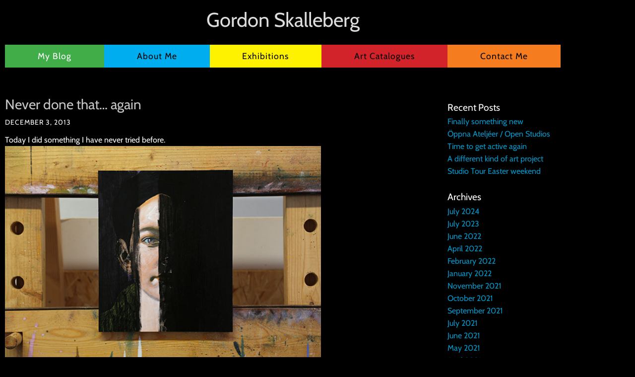

--- FILE ---
content_type: text/html; charset=UTF-8
request_url: https://gordonskalleberg.com/uncategorized/never-done-that-again/
body_size: 12246
content:
<!doctype html>
<html lang="en-US">
<head>
	<meta charset="UTF-8">
	<meta name="viewport" content="width=device-width, initial-scale=1">
	<link rel="profile" href="https://gmpg.org/xfn/11">
	<title>Never done that… again &#8211; Gordon Skalleberg</title>
<meta name='robots' content='max-image-preview:large' />
	<style>img:is([sizes="auto" i], [sizes^="auto," i]) { contain-intrinsic-size: 3000px 1500px }</style>
	<link rel="alternate" type="application/rss+xml" title="Gordon Skalleberg &raquo; Feed" href="https://gordonskalleberg.com/feed/" />
<link rel="alternate" type="application/rss+xml" title="Gordon Skalleberg &raquo; Comments Feed" href="https://gordonskalleberg.com/comments/feed/" />
<link rel="alternate" type="application/rss+xml" title="Gordon Skalleberg &raquo; Never done that… again Comments Feed" href="https://gordonskalleberg.com/uncategorized/never-done-that-again/feed/" />
<script>
window._wpemojiSettings = {"baseUrl":"https:\/\/s.w.org\/images\/core\/emoji\/15.0.3\/72x72\/","ext":".png","svgUrl":"https:\/\/s.w.org\/images\/core\/emoji\/15.0.3\/svg\/","svgExt":".svg","source":{"concatemoji":"https:\/\/gordonskalleberg.com\/wp-includes\/js\/wp-emoji-release.min.js?ver=6.7.4"}};
/*! This file is auto-generated */
!function(i,n){var o,s,e;function c(e){try{var t={supportTests:e,timestamp:(new Date).valueOf()};sessionStorage.setItem(o,JSON.stringify(t))}catch(e){}}function p(e,t,n){e.clearRect(0,0,e.canvas.width,e.canvas.height),e.fillText(t,0,0);var t=new Uint32Array(e.getImageData(0,0,e.canvas.width,e.canvas.height).data),r=(e.clearRect(0,0,e.canvas.width,e.canvas.height),e.fillText(n,0,0),new Uint32Array(e.getImageData(0,0,e.canvas.width,e.canvas.height).data));return t.every(function(e,t){return e===r[t]})}function u(e,t,n){switch(t){case"flag":return n(e,"\ud83c\udff3\ufe0f\u200d\u26a7\ufe0f","\ud83c\udff3\ufe0f\u200b\u26a7\ufe0f")?!1:!n(e,"\ud83c\uddfa\ud83c\uddf3","\ud83c\uddfa\u200b\ud83c\uddf3")&&!n(e,"\ud83c\udff4\udb40\udc67\udb40\udc62\udb40\udc65\udb40\udc6e\udb40\udc67\udb40\udc7f","\ud83c\udff4\u200b\udb40\udc67\u200b\udb40\udc62\u200b\udb40\udc65\u200b\udb40\udc6e\u200b\udb40\udc67\u200b\udb40\udc7f");case"emoji":return!n(e,"\ud83d\udc26\u200d\u2b1b","\ud83d\udc26\u200b\u2b1b")}return!1}function f(e,t,n){var r="undefined"!=typeof WorkerGlobalScope&&self instanceof WorkerGlobalScope?new OffscreenCanvas(300,150):i.createElement("canvas"),a=r.getContext("2d",{willReadFrequently:!0}),o=(a.textBaseline="top",a.font="600 32px Arial",{});return e.forEach(function(e){o[e]=t(a,e,n)}),o}function t(e){var t=i.createElement("script");t.src=e,t.defer=!0,i.head.appendChild(t)}"undefined"!=typeof Promise&&(o="wpEmojiSettingsSupports",s=["flag","emoji"],n.supports={everything:!0,everythingExceptFlag:!0},e=new Promise(function(e){i.addEventListener("DOMContentLoaded",e,{once:!0})}),new Promise(function(t){var n=function(){try{var e=JSON.parse(sessionStorage.getItem(o));if("object"==typeof e&&"number"==typeof e.timestamp&&(new Date).valueOf()<e.timestamp+604800&&"object"==typeof e.supportTests)return e.supportTests}catch(e){}return null}();if(!n){if("undefined"!=typeof Worker&&"undefined"!=typeof OffscreenCanvas&&"undefined"!=typeof URL&&URL.createObjectURL&&"undefined"!=typeof Blob)try{var e="postMessage("+f.toString()+"("+[JSON.stringify(s),u.toString(),p.toString()].join(",")+"));",r=new Blob([e],{type:"text/javascript"}),a=new Worker(URL.createObjectURL(r),{name:"wpTestEmojiSupports"});return void(a.onmessage=function(e){c(n=e.data),a.terminate(),t(n)})}catch(e){}c(n=f(s,u,p))}t(n)}).then(function(e){for(var t in e)n.supports[t]=e[t],n.supports.everything=n.supports.everything&&n.supports[t],"flag"!==t&&(n.supports.everythingExceptFlag=n.supports.everythingExceptFlag&&n.supports[t]);n.supports.everythingExceptFlag=n.supports.everythingExceptFlag&&!n.supports.flag,n.DOMReady=!1,n.readyCallback=function(){n.DOMReady=!0}}).then(function(){return e}).then(function(){var e;n.supports.everything||(n.readyCallback(),(e=n.source||{}).concatemoji?t(e.concatemoji):e.wpemoji&&e.twemoji&&(t(e.twemoji),t(e.wpemoji)))}))}((window,document),window._wpemojiSettings);
</script>
<style id='wp-emoji-styles-inline-css'>

	img.wp-smiley, img.emoji {
		display: inline !important;
		border: none !important;
		box-shadow: none !important;
		height: 1em !important;
		width: 1em !important;
		margin: 0 0.07em !important;
		vertical-align: -0.1em !important;
		background: none !important;
		padding: 0 !important;
	}
</style>
<link rel='stylesheet' id='wp-block-library-css' href='https://gordonskalleberg.com/wp-includes/css/dist/block-library/style.min.css?ver=6.7.4' media='all' />
<style id='global-styles-inline-css'>
:root{--wp--preset--aspect-ratio--square: 1;--wp--preset--aspect-ratio--4-3: 4/3;--wp--preset--aspect-ratio--3-4: 3/4;--wp--preset--aspect-ratio--3-2: 3/2;--wp--preset--aspect-ratio--2-3: 2/3;--wp--preset--aspect-ratio--16-9: 16/9;--wp--preset--aspect-ratio--9-16: 9/16;--wp--preset--color--black: #000000;--wp--preset--color--cyan-bluish-gray: #abb8c3;--wp--preset--color--white: #ffffff;--wp--preset--color--pale-pink: #f78da7;--wp--preset--color--vivid-red: #cf2e2e;--wp--preset--color--luminous-vivid-orange: #ff6900;--wp--preset--color--luminous-vivid-amber: #fcb900;--wp--preset--color--light-green-cyan: #7bdcb5;--wp--preset--color--vivid-green-cyan: #00d084;--wp--preset--color--pale-cyan-blue: #8ed1fc;--wp--preset--color--vivid-cyan-blue: #0693e3;--wp--preset--color--vivid-purple: #9b51e0;--wp--preset--gradient--vivid-cyan-blue-to-vivid-purple: linear-gradient(135deg,rgba(6,147,227,1) 0%,rgb(155,81,224) 100%);--wp--preset--gradient--light-green-cyan-to-vivid-green-cyan: linear-gradient(135deg,rgb(122,220,180) 0%,rgb(0,208,130) 100%);--wp--preset--gradient--luminous-vivid-amber-to-luminous-vivid-orange: linear-gradient(135deg,rgba(252,185,0,1) 0%,rgba(255,105,0,1) 100%);--wp--preset--gradient--luminous-vivid-orange-to-vivid-red: linear-gradient(135deg,rgba(255,105,0,1) 0%,rgb(207,46,46) 100%);--wp--preset--gradient--very-light-gray-to-cyan-bluish-gray: linear-gradient(135deg,rgb(238,238,238) 0%,rgb(169,184,195) 100%);--wp--preset--gradient--cool-to-warm-spectrum: linear-gradient(135deg,rgb(74,234,220) 0%,rgb(151,120,209) 20%,rgb(207,42,186) 40%,rgb(238,44,130) 60%,rgb(251,105,98) 80%,rgb(254,248,76) 100%);--wp--preset--gradient--blush-light-purple: linear-gradient(135deg,rgb(255,206,236) 0%,rgb(152,150,240) 100%);--wp--preset--gradient--blush-bordeaux: linear-gradient(135deg,rgb(254,205,165) 0%,rgb(254,45,45) 50%,rgb(107,0,62) 100%);--wp--preset--gradient--luminous-dusk: linear-gradient(135deg,rgb(255,203,112) 0%,rgb(199,81,192) 50%,rgb(65,88,208) 100%);--wp--preset--gradient--pale-ocean: linear-gradient(135deg,rgb(255,245,203) 0%,rgb(182,227,212) 50%,rgb(51,167,181) 100%);--wp--preset--gradient--electric-grass: linear-gradient(135deg,rgb(202,248,128) 0%,rgb(113,206,126) 100%);--wp--preset--gradient--midnight: linear-gradient(135deg,rgb(2,3,129) 0%,rgb(40,116,252) 100%);--wp--preset--font-size--small: 13px;--wp--preset--font-size--medium: 20px;--wp--preset--font-size--large: 36px;--wp--preset--font-size--x-large: 42px;--wp--preset--spacing--20: 0.44rem;--wp--preset--spacing--30: 0.67rem;--wp--preset--spacing--40: 1rem;--wp--preset--spacing--50: 1.5rem;--wp--preset--spacing--60: 2.25rem;--wp--preset--spacing--70: 3.38rem;--wp--preset--spacing--80: 5.06rem;--wp--preset--shadow--natural: 6px 6px 9px rgba(0, 0, 0, 0.2);--wp--preset--shadow--deep: 12px 12px 50px rgba(0, 0, 0, 0.4);--wp--preset--shadow--sharp: 6px 6px 0px rgba(0, 0, 0, 0.2);--wp--preset--shadow--outlined: 6px 6px 0px -3px rgba(255, 255, 255, 1), 6px 6px rgba(0, 0, 0, 1);--wp--preset--shadow--crisp: 6px 6px 0px rgba(0, 0, 0, 1);}:root { --wp--style--global--content-size: 800px;--wp--style--global--wide-size: 1200px; }:where(body) { margin: 0; }.wp-site-blocks > .alignleft { float: left; margin-right: 2em; }.wp-site-blocks > .alignright { float: right; margin-left: 2em; }.wp-site-blocks > .aligncenter { justify-content: center; margin-left: auto; margin-right: auto; }:where(.wp-site-blocks) > * { margin-block-start: 24px; margin-block-end: 0; }:where(.wp-site-blocks) > :first-child { margin-block-start: 0; }:where(.wp-site-blocks) > :last-child { margin-block-end: 0; }:root { --wp--style--block-gap: 24px; }:root :where(.is-layout-flow) > :first-child{margin-block-start: 0;}:root :where(.is-layout-flow) > :last-child{margin-block-end: 0;}:root :where(.is-layout-flow) > *{margin-block-start: 24px;margin-block-end: 0;}:root :where(.is-layout-constrained) > :first-child{margin-block-start: 0;}:root :where(.is-layout-constrained) > :last-child{margin-block-end: 0;}:root :where(.is-layout-constrained) > *{margin-block-start: 24px;margin-block-end: 0;}:root :where(.is-layout-flex){gap: 24px;}:root :where(.is-layout-grid){gap: 24px;}.is-layout-flow > .alignleft{float: left;margin-inline-start: 0;margin-inline-end: 2em;}.is-layout-flow > .alignright{float: right;margin-inline-start: 2em;margin-inline-end: 0;}.is-layout-flow > .aligncenter{margin-left: auto !important;margin-right: auto !important;}.is-layout-constrained > .alignleft{float: left;margin-inline-start: 0;margin-inline-end: 2em;}.is-layout-constrained > .alignright{float: right;margin-inline-start: 2em;margin-inline-end: 0;}.is-layout-constrained > .aligncenter{margin-left: auto !important;margin-right: auto !important;}.is-layout-constrained > :where(:not(.alignleft):not(.alignright):not(.alignfull)){max-width: var(--wp--style--global--content-size);margin-left: auto !important;margin-right: auto !important;}.is-layout-constrained > .alignwide{max-width: var(--wp--style--global--wide-size);}body .is-layout-flex{display: flex;}.is-layout-flex{flex-wrap: wrap;align-items: center;}.is-layout-flex > :is(*, div){margin: 0;}body .is-layout-grid{display: grid;}.is-layout-grid > :is(*, div){margin: 0;}body{padding-top: 0px;padding-right: 0px;padding-bottom: 0px;padding-left: 0px;}a:where(:not(.wp-element-button)){text-decoration: underline;}:root :where(.wp-element-button, .wp-block-button__link){background-color: #32373c;border-width: 0;color: #fff;font-family: inherit;font-size: inherit;line-height: inherit;padding: calc(0.667em + 2px) calc(1.333em + 2px);text-decoration: none;}.has-black-color{color: var(--wp--preset--color--black) !important;}.has-cyan-bluish-gray-color{color: var(--wp--preset--color--cyan-bluish-gray) !important;}.has-white-color{color: var(--wp--preset--color--white) !important;}.has-pale-pink-color{color: var(--wp--preset--color--pale-pink) !important;}.has-vivid-red-color{color: var(--wp--preset--color--vivid-red) !important;}.has-luminous-vivid-orange-color{color: var(--wp--preset--color--luminous-vivid-orange) !important;}.has-luminous-vivid-amber-color{color: var(--wp--preset--color--luminous-vivid-amber) !important;}.has-light-green-cyan-color{color: var(--wp--preset--color--light-green-cyan) !important;}.has-vivid-green-cyan-color{color: var(--wp--preset--color--vivid-green-cyan) !important;}.has-pale-cyan-blue-color{color: var(--wp--preset--color--pale-cyan-blue) !important;}.has-vivid-cyan-blue-color{color: var(--wp--preset--color--vivid-cyan-blue) !important;}.has-vivid-purple-color{color: var(--wp--preset--color--vivid-purple) !important;}.has-black-background-color{background-color: var(--wp--preset--color--black) !important;}.has-cyan-bluish-gray-background-color{background-color: var(--wp--preset--color--cyan-bluish-gray) !important;}.has-white-background-color{background-color: var(--wp--preset--color--white) !important;}.has-pale-pink-background-color{background-color: var(--wp--preset--color--pale-pink) !important;}.has-vivid-red-background-color{background-color: var(--wp--preset--color--vivid-red) !important;}.has-luminous-vivid-orange-background-color{background-color: var(--wp--preset--color--luminous-vivid-orange) !important;}.has-luminous-vivid-amber-background-color{background-color: var(--wp--preset--color--luminous-vivid-amber) !important;}.has-light-green-cyan-background-color{background-color: var(--wp--preset--color--light-green-cyan) !important;}.has-vivid-green-cyan-background-color{background-color: var(--wp--preset--color--vivid-green-cyan) !important;}.has-pale-cyan-blue-background-color{background-color: var(--wp--preset--color--pale-cyan-blue) !important;}.has-vivid-cyan-blue-background-color{background-color: var(--wp--preset--color--vivid-cyan-blue) !important;}.has-vivid-purple-background-color{background-color: var(--wp--preset--color--vivid-purple) !important;}.has-black-border-color{border-color: var(--wp--preset--color--black) !important;}.has-cyan-bluish-gray-border-color{border-color: var(--wp--preset--color--cyan-bluish-gray) !important;}.has-white-border-color{border-color: var(--wp--preset--color--white) !important;}.has-pale-pink-border-color{border-color: var(--wp--preset--color--pale-pink) !important;}.has-vivid-red-border-color{border-color: var(--wp--preset--color--vivid-red) !important;}.has-luminous-vivid-orange-border-color{border-color: var(--wp--preset--color--luminous-vivid-orange) !important;}.has-luminous-vivid-amber-border-color{border-color: var(--wp--preset--color--luminous-vivid-amber) !important;}.has-light-green-cyan-border-color{border-color: var(--wp--preset--color--light-green-cyan) !important;}.has-vivid-green-cyan-border-color{border-color: var(--wp--preset--color--vivid-green-cyan) !important;}.has-pale-cyan-blue-border-color{border-color: var(--wp--preset--color--pale-cyan-blue) !important;}.has-vivid-cyan-blue-border-color{border-color: var(--wp--preset--color--vivid-cyan-blue) !important;}.has-vivid-purple-border-color{border-color: var(--wp--preset--color--vivid-purple) !important;}.has-vivid-cyan-blue-to-vivid-purple-gradient-background{background: var(--wp--preset--gradient--vivid-cyan-blue-to-vivid-purple) !important;}.has-light-green-cyan-to-vivid-green-cyan-gradient-background{background: var(--wp--preset--gradient--light-green-cyan-to-vivid-green-cyan) !important;}.has-luminous-vivid-amber-to-luminous-vivid-orange-gradient-background{background: var(--wp--preset--gradient--luminous-vivid-amber-to-luminous-vivid-orange) !important;}.has-luminous-vivid-orange-to-vivid-red-gradient-background{background: var(--wp--preset--gradient--luminous-vivid-orange-to-vivid-red) !important;}.has-very-light-gray-to-cyan-bluish-gray-gradient-background{background: var(--wp--preset--gradient--very-light-gray-to-cyan-bluish-gray) !important;}.has-cool-to-warm-spectrum-gradient-background{background: var(--wp--preset--gradient--cool-to-warm-spectrum) !important;}.has-blush-light-purple-gradient-background{background: var(--wp--preset--gradient--blush-light-purple) !important;}.has-blush-bordeaux-gradient-background{background: var(--wp--preset--gradient--blush-bordeaux) !important;}.has-luminous-dusk-gradient-background{background: var(--wp--preset--gradient--luminous-dusk) !important;}.has-pale-ocean-gradient-background{background: var(--wp--preset--gradient--pale-ocean) !important;}.has-electric-grass-gradient-background{background: var(--wp--preset--gradient--electric-grass) !important;}.has-midnight-gradient-background{background: var(--wp--preset--gradient--midnight) !important;}.has-small-font-size{font-size: var(--wp--preset--font-size--small) !important;}.has-medium-font-size{font-size: var(--wp--preset--font-size--medium) !important;}.has-large-font-size{font-size: var(--wp--preset--font-size--large) !important;}.has-x-large-font-size{font-size: var(--wp--preset--font-size--x-large) !important;}
:root :where(.wp-block-pullquote){font-size: 1.5em;line-height: 1.6;}
</style>
<link rel='stylesheet' id='hello-elementor-css' href='https://gordonskalleberg.com/wp-content/themes/hello-elementor/assets/css/reset.css?ver=3.4.6' media='all' />
<link rel='stylesheet' id='hello-elementor-theme-style-css' href='https://gordonskalleberg.com/wp-content/themes/hello-elementor/assets/css/theme.css?ver=3.4.6' media='all' />
<link rel='stylesheet' id='hello-elementor-header-footer-css' href='https://gordonskalleberg.com/wp-content/themes/hello-elementor/assets/css/header-footer.css?ver=3.4.6' media='all' />
<link rel='stylesheet' id='elementor-frontend-css' href='https://gordonskalleberg.com/wp-content/plugins/elementor/assets/css/frontend.min.css?ver=3.34.2' media='all' />
<style id='elementor-frontend-inline-css'>
.elementor-kit-4451{--e-global-color-primary:#6EC1E4;--e-global-color-secondary:#54595F;--e-global-color-text:#7A7A7A;--e-global-color-accent:#61CE70;--e-global-typography-primary-font-family:"Cabin";--e-global-typography-primary-font-weight:600;--e-global-typography-secondary-font-family:"Cabin";--e-global-typography-secondary-font-weight:400;--e-global-typography-text-font-family:"Cabin";--e-global-typography-text-font-weight:400;--e-global-typography-accent-font-family:"Cabin";--e-global-typography-accent-font-weight:500;background-color:#000000;color:#FFFFFF;font-family:"Cabin", Sans-serif;font-size:1em;line-height:1.6em;}.elementor-kit-4451 e-page-transition{background-color:#FFBC7D;}.elementor-kit-4451 a{color:#0099CC;}.elementor-section.elementor-section-boxed > .elementor-container{max-width:1140px;}.e-con{--container-max-width:1140px;}.elementor-widget:not(:last-child){margin-block-end:20px;}.elementor-element{--widgets-spacing:20px 20px;--widgets-spacing-row:20px;--widgets-spacing-column:20px;}{}h1.entry-title{display:var(--page-title-display);}@media(max-width:1024px){.elementor-section.elementor-section-boxed > .elementor-container{max-width:1024px;}.e-con{--container-max-width:1024px;}}@media(max-width:767px){.elementor-section.elementor-section-boxed > .elementor-container{max-width:767px;}.e-con{--container-max-width:767px;}}
.elementor-4453 .elementor-element.elementor-element-3681e20a{margin-top:10px;margin-bottom:0px;}.elementor-widget-theme-site-title .elementor-heading-title{font-family:var( --e-global-typography-primary-font-family ), Sans-serif;font-weight:var( --e-global-typography-primary-font-weight );color:var( --e-global-color-primary );}.elementor-4453 .elementor-element.elementor-element-595666b8{text-align:center;}.elementor-4453 .elementor-element.elementor-element-595666b8 .elementor-heading-title{font-family:"Cabin", Sans-serif;font-size:2.5em;font-weight:400;color:#DDDDDD;}.elementor-4453 .elementor-element.elementor-element-68cdeca2:not(.elementor-motion-effects-element-type-background), .elementor-4453 .elementor-element.elementor-element-68cdeca2 > .elementor-motion-effects-container > .elementor-motion-effects-layer{background-color:#000000;}.elementor-4453 .elementor-element.elementor-element-68cdeca2{transition:background 0.3s, border 0.3s, border-radius 0.3s, box-shadow 0.3s;margin-top:10px;margin-bottom:10px;}.elementor-4453 .elementor-element.elementor-element-68cdeca2 > .elementor-background-overlay{transition:background 0.3s, border-radius 0.3s, opacity 0.3s;}.elementor-4453 .elementor-element.elementor-element-1db704a5 > .elementor-element-populated{padding:10px 10px 10px 10px;}.elementor-widget-nav-menu .elementor-nav-menu .elementor-item{font-family:var( --e-global-typography-primary-font-family ), Sans-serif;font-weight:var( --e-global-typography-primary-font-weight );}.elementor-widget-nav-menu .elementor-nav-menu--main .elementor-item{color:var( --e-global-color-text );fill:var( --e-global-color-text );}.elementor-widget-nav-menu .elementor-nav-menu--main .elementor-item:hover,
					.elementor-widget-nav-menu .elementor-nav-menu--main .elementor-item.elementor-item-active,
					.elementor-widget-nav-menu .elementor-nav-menu--main .elementor-item.highlighted,
					.elementor-widget-nav-menu .elementor-nav-menu--main .elementor-item:focus{color:var( --e-global-color-accent );fill:var( --e-global-color-accent );}.elementor-widget-nav-menu .elementor-nav-menu--main:not(.e--pointer-framed) .elementor-item:before,
					.elementor-widget-nav-menu .elementor-nav-menu--main:not(.e--pointer-framed) .elementor-item:after{background-color:var( --e-global-color-accent );}.elementor-widget-nav-menu .e--pointer-framed .elementor-item:before,
					.elementor-widget-nav-menu .e--pointer-framed .elementor-item:after{border-color:var( --e-global-color-accent );}.elementor-widget-nav-menu{--e-nav-menu-divider-color:var( --e-global-color-text );}.elementor-widget-nav-menu .elementor-nav-menu--dropdown .elementor-item, .elementor-widget-nav-menu .elementor-nav-menu--dropdown  .elementor-sub-item{font-family:var( --e-global-typography-accent-font-family ), Sans-serif;font-weight:var( --e-global-typography-accent-font-weight );}.elementor-4453 .elementor-element.elementor-element-52eb9b8c .elementor-menu-toggle{margin:0 auto;background-color:#000000;}.elementor-4453 .elementor-element.elementor-element-52eb9b8c .elementor-nav-menu .elementor-item{font-family:"Cabin", Sans-serif;font-size:1.1em;font-weight:400;letter-spacing:1px;}.elementor-4453 .elementor-element.elementor-element-52eb9b8c .elementor-nav-menu--main .elementor-item{color:#000000;fill:#000000;}.elementor-4453 .elementor-element.elementor-element-52eb9b8c .elementor-nav-menu--main .elementor-item:hover,
					.elementor-4453 .elementor-element.elementor-element-52eb9b8c .elementor-nav-menu--main .elementor-item.elementor-item-active,
					.elementor-4453 .elementor-element.elementor-element-52eb9b8c .elementor-nav-menu--main .elementor-item.highlighted,
					.elementor-4453 .elementor-element.elementor-element-52eb9b8c .elementor-nav-menu--main .elementor-item:focus{color:#FFFFFF;fill:#FFFFFF;}.elementor-4453 .elementor-element.elementor-element-52eb9b8c .elementor-nav-menu--dropdown a, .elementor-4453 .elementor-element.elementor-element-52eb9b8c .elementor-menu-toggle{color:#000000;fill:#000000;}.elementor-4453 .elementor-element.elementor-element-52eb9b8c .elementor-nav-menu--dropdown .elementor-item, .elementor-4453 .elementor-element.elementor-element-52eb9b8c .elementor-nav-menu--dropdown  .elementor-sub-item{font-family:"Cabin", Sans-serif;font-weight:500;}.elementor-4453 .elementor-element.elementor-element-52eb9b8c div.elementor-menu-toggle{color:#FFF200;}.elementor-4453 .elementor-element.elementor-element-52eb9b8c div.elementor-menu-toggle svg{fill:#FFF200;}.elementor-theme-builder-content-area{height:400px;}.elementor-location-header:before, .elementor-location-footer:before{content:"";display:table;clear:both;}@media(max-width:1024px){.elementor-4453 .elementor-element.elementor-element-52eb9b8c .elementor-nav-menu--dropdown .elementor-item, .elementor-4453 .elementor-element.elementor-element-52eb9b8c .elementor-nav-menu--dropdown  .elementor-sub-item{font-size:1.3em;}.elementor-4453 .elementor-element.elementor-element-52eb9b8c .elementor-nav-menu--dropdown a{padding-top:30px;padding-bottom:30px;}}@media(max-width:767px){.elementor-4453 .elementor-element.elementor-element-3681e20a{margin-top:10px;margin-bottom:0px;}.elementor-4453 .elementor-element.elementor-element-1b12736e > .elementor-element-populated{padding:10px 10px 10px 10px;}.elementor-4453 .elementor-element.elementor-element-595666b8 .elementor-heading-title{font-size:1.5em;}.elementor-4453 .elementor-element.elementor-element-68cdeca2{margin-top:0px;margin-bottom:0px;}}/* Start custom CSS for nav-menu, class: .elementor-element-52eb9b8c */.menu-item-2352 {
    background: #41ad49;
}
.menu-item-2352 a {
    color: #fff !important;
}
.menu-item-2353 {
    background: #00aeef;
}
.menu-item-2373 {
    background: #fff200;
}
.menu-item-2390 {
    background: #d2232a;
}
.menu-item-2416 {
    background: #f57d20;
}/* End custom CSS */
.elementor-4526 .elementor-element.elementor-element-eef7bd4{margin-top:0px;margin-bottom:0px;}.elementor-widget-text-editor{font-family:var( --e-global-typography-text-font-family ), Sans-serif;font-weight:var( --e-global-typography-text-font-weight );color:var( --e-global-color-text );}.elementor-widget-text-editor.elementor-drop-cap-view-stacked .elementor-drop-cap{background-color:var( --e-global-color-primary );}.elementor-widget-text-editor.elementor-drop-cap-view-framed .elementor-drop-cap, .elementor-widget-text-editor.elementor-drop-cap-view-default .elementor-drop-cap{color:var( --e-global-color-primary );border-color:var( --e-global-color-primary );}.elementor-4526 .elementor-element.elementor-element-3742784{text-align:start;font-family:"Cabin", Sans-serif;font-size:11px;font-weight:400;}.elementor-theme-builder-content-area{height:400px;}.elementor-location-header:before, .elementor-location-footer:before{content:"";display:table;clear:both;}/* Start custom CSS for text-editor, class: .elementor-element-3742784 */.elementor-4526 .elementor-element.elementor-element-3742784 a {
    color: inherit;
}/* End custom CSS */
.elementor-4493 .elementor-element.elementor-element-37414c7{margin-top:40px;margin-bottom:40px;}.elementor-4493 .elementor-element.elementor-element-828155a > .elementor-widget-wrap > .elementor-widget:not(.elementor-widget__width-auto):not(.elementor-widget__width-initial):not(:last-child):not(.elementor-absolute){margin-block-end:10px;}.elementor-widget-theme-post-title .elementor-heading-title{font-family:var( --e-global-typography-primary-font-family ), Sans-serif;font-weight:var( --e-global-typography-primary-font-weight );color:var( --e-global-color-primary );}.elementor-4493 .elementor-element.elementor-element-001c3a3 .elementor-heading-title{font-family:"Cabin", Sans-serif;font-size:28px;font-weight:400;color:#C7C7C7;}.elementor-widget-post-info .elementor-icon-list-item:not(:last-child):after{border-color:var( --e-global-color-text );}.elementor-widget-post-info .elementor-icon-list-icon i{color:var( --e-global-color-primary );}.elementor-widget-post-info .elementor-icon-list-icon svg{fill:var( --e-global-color-primary );}.elementor-widget-post-info .elementor-icon-list-text, .elementor-widget-post-info .elementor-icon-list-text a{color:var( --e-global-color-secondary );}.elementor-widget-post-info .elementor-icon-list-item{font-family:var( --e-global-typography-text-font-family ), Sans-serif;font-weight:var( --e-global-typography-text-font-weight );}.elementor-4493 .elementor-element.elementor-element-6b3bf8e .elementor-icon-list-icon{width:14px;}.elementor-4493 .elementor-element.elementor-element-6b3bf8e .elementor-icon-list-icon i{font-size:14px;}.elementor-4493 .elementor-element.elementor-element-6b3bf8e .elementor-icon-list-icon svg{--e-icon-list-icon-size:14px;}.elementor-4493 .elementor-element.elementor-element-6b3bf8e .elementor-icon-list-text, .elementor-4493 .elementor-element.elementor-element-6b3bf8e .elementor-icon-list-text a{color:#FFFFFF;}.elementor-4493 .elementor-element.elementor-element-6b3bf8e .elementor-icon-list-item{font-family:"Cabin", Sans-serif;font-size:14px;font-weight:400;text-transform:uppercase;letter-spacing:1px;}.elementor-widget-theme-post-content{color:var( --e-global-color-text );font-family:var( --e-global-typography-text-font-family ), Sans-serif;font-weight:var( --e-global-typography-text-font-weight );}.elementor-4493 .elementor-element.elementor-element-95123ee{color:#FFFFFF;}.elementor-4493 .elementor-element.elementor-element-be337ad > .elementor-element-populated{padding:2.25% 0.75% 2.25% 51.5%;}.elementor-widget-search-form input[type="search"].elementor-search-form__input{font-family:var( --e-global-typography-text-font-family ), Sans-serif;font-weight:var( --e-global-typography-text-font-weight );}.elementor-widget-search-form .elementor-search-form__input,
					.elementor-widget-search-form .elementor-search-form__icon,
					.elementor-widget-search-form .elementor-lightbox .dialog-lightbox-close-button,
					.elementor-widget-search-form .elementor-lightbox .dialog-lightbox-close-button:hover,
					.elementor-widget-search-form.elementor-search-form--skin-full_screen input[type="search"].elementor-search-form__input{color:var( --e-global-color-text );fill:var( --e-global-color-text );}.elementor-widget-search-form .elementor-search-form__submit{font-family:var( --e-global-typography-text-font-family ), Sans-serif;font-weight:var( --e-global-typography-text-font-weight );background-color:var( --e-global-color-secondary );}.elementor-4493 .elementor-element.elementor-element-960e58c .elementor-search-form__container{min-height:40px;}.elementor-4493 .elementor-element.elementor-element-960e58c .elementor-search-form__submit{min-width:40px;}body:not(.rtl) .elementor-4493 .elementor-element.elementor-element-960e58c .elementor-search-form__icon{padding-left:calc(40px / 3);}body.rtl .elementor-4493 .elementor-element.elementor-element-960e58c .elementor-search-form__icon{padding-right:calc(40px / 3);}.elementor-4493 .elementor-element.elementor-element-960e58c .elementor-search-form__input, .elementor-4493 .elementor-element.elementor-element-960e58c.elementor-search-form--button-type-text .elementor-search-form__submit{padding-left:calc(40px / 3);padding-right:calc(40px / 3);}.elementor-4493 .elementor-element.elementor-element-960e58c:not(.elementor-search-form--skin-full_screen) .elementor-search-form__container{border-radius:3px;}.elementor-4493 .elementor-element.elementor-element-960e58c.elementor-search-form--skin-full_screen input[type="search"].elementor-search-form__input{border-radius:3px;}@media(max-width:1024px){.elementor-4493 .elementor-element.elementor-element-37414c7{margin-top:0px;margin-bottom:0px;}.elementor-4493 .elementor-element.elementor-element-828155a > .elementor-element-populated{padding:6% 6% 6% 6%;}.elementor-4493 .elementor-element.elementor-element-be337ad > .elementor-element-populated{padding:6% 15% 6% 6%;}}@media(max-width:767px){.elementor-4493 .elementor-element.elementor-element-37414c7{padding:2.25% 2.25% 2.25% 2.25%;}}@media(min-width:768px){.elementor-4493 .elementor-element.elementor-element-828155a{width:57.65%;}.elementor-4493 .elementor-element.elementor-element-be337ad{width:41.682%;}}@media(max-width:1024px) and (min-width:768px){.elementor-4493 .elementor-element.elementor-element-828155a{width:75%;}.elementor-4493 .elementor-element.elementor-element-be337ad{width:25%;}}/* Start custom CSS for theme-post-title, class: .elementor-element-001c3a3 */.elementor-4493 .elementor-element.elementor-element-001c3a3 figcaption {
    color: #fff;
}/* End custom CSS */
/* Start custom CSS for theme-post-content, class: .elementor-element-95123ee */.elementor-4493 .elementor-element.elementor-element-95123ee figcaption {
    color: #fff;
}
.elementor-4493 .elementor-element.elementor-element-95123ee figure {
margin-inline-start: 0;
margin-inline-end: 0;
}/* End custom CSS */
/* Start custom CSS for post-comments, class: .elementor-element-d51a57b */.elementor-4493 .elementor-element.elementor-element-d51a57b .comment-reply-title {
    display: none;
}/* End custom CSS */
/* Start custom CSS for column, class: .elementor-element-be337ad */.elementor-4493 .elementor-element.elementor-element-be337ad ul {
    list-style-type: none;
    padding-left: 0;
}
.elementor-4493 .elementor-element.elementor-element-be337ad h5 {
    margin-bottom: 0.25em;
    font-weight: 400;
    color: c4c4c4;
    font-size: 1.2em;
}/* End custom CSS */
</style>
<link rel='stylesheet' id='widget-heading-css' href='https://gordonskalleberg.com/wp-content/plugins/elementor/assets/css/widget-heading.min.css?ver=3.34.2' media='all' />
<link rel='stylesheet' id='widget-nav-menu-css' href='https://gordonskalleberg.com/wp-content/plugins/elementor-pro/assets/css/widget-nav-menu.min.css?ver=3.34.3' media='all' />
<link rel='stylesheet' id='e-sticky-css' href='https://gordonskalleberg.com/wp-content/plugins/elementor-pro/assets/css/modules/sticky.min.css?ver=3.34.3' media='all' />
<link rel='stylesheet' id='widget-post-info-css' href='https://gordonskalleberg.com/wp-content/plugins/elementor-pro/assets/css/widget-post-info.min.css?ver=3.34.3' media='all' />
<link rel='stylesheet' id='widget-icon-list-css' href='https://gordonskalleberg.com/wp-content/plugins/elementor/assets/css/widget-icon-list.min.css?ver=3.34.2' media='all' />
<link rel='stylesheet' id='elementor-icons-shared-0-css' href='https://gordonskalleberg.com/wp-content/plugins/elementor/assets/lib/font-awesome/css/fontawesome.min.css?ver=5.15.3' media='all' />
<link rel='stylesheet' id='elementor-icons-fa-regular-css' href='https://gordonskalleberg.com/wp-content/plugins/elementor/assets/lib/font-awesome/css/regular.min.css?ver=5.15.3' media='all' />
<link rel='stylesheet' id='elementor-icons-fa-solid-css' href='https://gordonskalleberg.com/wp-content/plugins/elementor/assets/lib/font-awesome/css/solid.min.css?ver=5.15.3' media='all' />
<link rel='stylesheet' id='swiper-css' href='https://gordonskalleberg.com/wp-content/plugins/elementor/assets/lib/swiper/v8/css/swiper.min.css?ver=8.4.5' media='all' />
<link rel='stylesheet' id='e-swiper-css' href='https://gordonskalleberg.com/wp-content/plugins/elementor/assets/css/conditionals/e-swiper.min.css?ver=3.34.2' media='all' />
<link rel='stylesheet' id='widget-search-form-css' href='https://gordonskalleberg.com/wp-content/plugins/elementor-pro/assets/css/widget-search-form.min.css?ver=3.34.3' media='all' />
<link rel='stylesheet' id='elementor-icons-css' href='https://gordonskalleberg.com/wp-content/plugins/elementor/assets/lib/eicons/css/elementor-icons.min.css?ver=5.46.0' media='all' />
<link rel='stylesheet' id='hello-elementor-child-style-css' href='https://gordonskalleberg.com/wp-content/themes/hello-theme-child-master/style.css?ver=1.0.0' media='all' />
<link rel='stylesheet' id='elementor-gf-local-cabin-css' href='https://gordonskalleberg.com/wp-content/uploads/elementor/google-fonts/css/cabin.css?ver=1742516218' media='all' />
<script src="https://gordonskalleberg.com/wp-includes/js/jquery/jquery.min.js?ver=3.7.1" id="jquery-core-js"></script>
<script src="https://gordonskalleberg.com/wp-includes/js/jquery/jquery-migrate.min.js?ver=3.4.1" id="jquery-migrate-js"></script>
<link rel="https://api.w.org/" href="https://gordonskalleberg.com/wp-json/" /><link rel="alternate" title="JSON" type="application/json" href="https://gordonskalleberg.com/wp-json/wp/v2/posts/1811" /><link rel="EditURI" type="application/rsd+xml" title="RSD" href="https://gordonskalleberg.com/xmlrpc.php?rsd" />
<meta name="generator" content="WordPress 6.7.4" />
<link rel="canonical" href="https://gordonskalleberg.com/uncategorized/never-done-that-again/" />
<link rel='shortlink' href='https://gordonskalleberg.com/?p=1811' />
<link rel="alternate" title="oEmbed (JSON)" type="application/json+oembed" href="https://gordonskalleberg.com/wp-json/oembed/1.0/embed?url=https%3A%2F%2Fgordonskalleberg.com%2Funcategorized%2Fnever-done-that-again%2F" />
<link rel="alternate" title="oEmbed (XML)" type="text/xml+oembed" href="https://gordonskalleberg.com/wp-json/oembed/1.0/embed?url=https%3A%2F%2Fgordonskalleberg.com%2Funcategorized%2Fnever-done-that-again%2F&#038;format=xml" />
<!-- Analytics by WP Statistics - https://wp-statistics.com -->
<meta name="generator" content="Elementor 3.34.2; features: additional_custom_breakpoints; settings: css_print_method-internal, google_font-enabled, font_display-auto">
			<style>
				.e-con.e-parent:nth-of-type(n+4):not(.e-lazyloaded):not(.e-no-lazyload),
				.e-con.e-parent:nth-of-type(n+4):not(.e-lazyloaded):not(.e-no-lazyload) * {
					background-image: none !important;
				}
				@media screen and (max-height: 1024px) {
					.e-con.e-parent:nth-of-type(n+3):not(.e-lazyloaded):not(.e-no-lazyload),
					.e-con.e-parent:nth-of-type(n+3):not(.e-lazyloaded):not(.e-no-lazyload) * {
						background-image: none !important;
					}
				}
				@media screen and (max-height: 640px) {
					.e-con.e-parent:nth-of-type(n+2):not(.e-lazyloaded):not(.e-no-lazyload),
					.e-con.e-parent:nth-of-type(n+2):not(.e-lazyloaded):not(.e-no-lazyload) * {
						background-image: none !important;
					}
				}
			</style>
			</head>
<body class="post-template-default single single-post postid-1811 single-format-standard wp-embed-responsive hello-elementor-default elementor-default elementor-kit-4451 elementor-page-4493">


<a class="skip-link screen-reader-text" href="#content">Skip to content</a>

		<header data-elementor-type="header" data-elementor-id="4453" class="elementor elementor-4453 elementor-location-header" data-elementor-post-type="elementor_library">
					<header class="elementor-section elementor-top-section elementor-element elementor-element-3681e20a elementor-section-boxed elementor-section-height-default elementor-section-height-default" data-id="3681e20a" data-element_type="section">
						<div class="elementor-container elementor-column-gap-default">
					<div class="elementor-column elementor-col-100 elementor-top-column elementor-element elementor-element-1b12736e" data-id="1b12736e" data-element_type="column">
			<div class="elementor-widget-wrap elementor-element-populated">
						<div class="elementor-element elementor-element-595666b8 elementor-widget elementor-widget-theme-site-title elementor-widget-heading" data-id="595666b8" data-element_type="widget" data-widget_type="theme-site-title.default">
				<div class="elementor-widget-container">
					<h2 class="elementor-heading-title elementor-size-default"><a href="https://gordonskalleberg.com">Gordon Skalleberg</a></h2>				</div>
				</div>
					</div>
		</div>
					</div>
		</header>
				<header class="elementor-section elementor-top-section elementor-element elementor-element-68cdeca2 elementor-section-boxed elementor-section-height-default elementor-section-height-default" data-id="68cdeca2" data-element_type="section" data-settings="{&quot;sticky&quot;:&quot;top&quot;,&quot;background_background&quot;:&quot;classic&quot;,&quot;sticky_on&quot;:[&quot;desktop&quot;,&quot;tablet&quot;,&quot;mobile&quot;],&quot;sticky_offset&quot;:0,&quot;sticky_effects_offset&quot;:0,&quot;sticky_anchor_link_offset&quot;:0}">
						<div class="elementor-container elementor-column-gap-default">
					<div class="elementor-column elementor-col-100 elementor-top-column elementor-element elementor-element-1db704a5" data-id="1db704a5" data-element_type="column">
			<div class="elementor-widget-wrap elementor-element-populated">
						<div class="elementor-element elementor-element-52eb9b8c elementor-nav-menu__align-justify elementor-nav-menu--stretch elementor-nav-menu__text-align-center elementor-nav-menu--dropdown-tablet elementor-nav-menu--toggle elementor-nav-menu--burger elementor-widget elementor-widget-nav-menu" data-id="52eb9b8c" data-element_type="widget" data-settings="{&quot;full_width&quot;:&quot;stretch&quot;,&quot;submenu_icon&quot;:{&quot;value&quot;:&quot;&lt;i class=\&quot;fas fa-chevron-down\&quot; aria-hidden=\&quot;true\&quot;&gt;&lt;\/i&gt;&quot;,&quot;library&quot;:&quot;fa-solid&quot;},&quot;layout&quot;:&quot;horizontal&quot;,&quot;toggle&quot;:&quot;burger&quot;}" data-widget_type="nav-menu.default">
				<div class="elementor-widget-container">
								<nav aria-label="Menu" class="elementor-nav-menu--main elementor-nav-menu__container elementor-nav-menu--layout-horizontal e--pointer-text e--animation-none">
				<ul id="menu-1-52eb9b8c" class="elementor-nav-menu"><li class="menu-item menu-item-type-custom menu-item-object-custom menu-item-home menu-item-2352"><a href="https://gordonskalleberg.com/" class="elementor-item">My Blog</a></li>
<li class="menu-item menu-item-type-post_type menu-item-object-page menu-item-2353"><a href="https://gordonskalleberg.com/about/" class="elementor-item">About Me</a></li>
<li class="menu-item menu-item-type-post_type menu-item-object-page menu-item-2373"><a href="https://gordonskalleberg.com/exhibitions/" class="elementor-item">Exhibitions</a></li>
<li class="menu-item menu-item-type-post_type menu-item-object-page menu-item-2390"><a href="https://gordonskalleberg.com/art-catalogues/" class="elementor-item">Art Catalogues</a></li>
<li class="menu-item menu-item-type-post_type menu-item-object-page menu-item-2416"><a href="https://gordonskalleberg.com/contact-me/" class="elementor-item">Contact Me</a></li>
</ul>			</nav>
					<div class="elementor-menu-toggle" role="button" tabindex="0" aria-label="Menu Toggle" aria-expanded="false">
			<i aria-hidden="true" role="presentation" class="elementor-menu-toggle__icon--open eicon-menu-bar"></i><i aria-hidden="true" role="presentation" class="elementor-menu-toggle__icon--close eicon-close"></i>		</div>
					<nav class="elementor-nav-menu--dropdown elementor-nav-menu__container" aria-hidden="true">
				<ul id="menu-2-52eb9b8c" class="elementor-nav-menu"><li class="menu-item menu-item-type-custom menu-item-object-custom menu-item-home menu-item-2352"><a href="https://gordonskalleberg.com/" class="elementor-item" tabindex="-1">My Blog</a></li>
<li class="menu-item menu-item-type-post_type menu-item-object-page menu-item-2353"><a href="https://gordonskalleberg.com/about/" class="elementor-item" tabindex="-1">About Me</a></li>
<li class="menu-item menu-item-type-post_type menu-item-object-page menu-item-2373"><a href="https://gordonskalleberg.com/exhibitions/" class="elementor-item" tabindex="-1">Exhibitions</a></li>
<li class="menu-item menu-item-type-post_type menu-item-object-page menu-item-2390"><a href="https://gordonskalleberg.com/art-catalogues/" class="elementor-item" tabindex="-1">Art Catalogues</a></li>
<li class="menu-item menu-item-type-post_type menu-item-object-page menu-item-2416"><a href="https://gordonskalleberg.com/contact-me/" class="elementor-item" tabindex="-1">Contact Me</a></li>
</ul>			</nav>
						</div>
				</div>
					</div>
		</div>
					</div>
		</header>
				</header>
				<div data-elementor-type="single-post" data-elementor-id="4493" class="elementor elementor-4493 elementor-location-single post-1811 post type-post status-publish format-standard hentry category-uncategorized" data-elementor-post-type="elementor_library">
					<section class="elementor-section elementor-top-section elementor-element elementor-element-37414c7 elementor-section-boxed elementor-section-height-default elementor-section-height-default" data-id="37414c7" data-element_type="section">
						<div class="elementor-container elementor-column-gap-default">
					<div class="elementor-column elementor-col-66 elementor-top-column elementor-element elementor-element-828155a" data-id="828155a" data-element_type="column">
			<div class="elementor-widget-wrap elementor-element-populated">
						<div class="elementor-element elementor-element-001c3a3 elementor-widget elementor-widget-theme-post-title elementor-page-title elementor-widget-heading" data-id="001c3a3" data-element_type="widget" data-widget_type="theme-post-title.default">
				<div class="elementor-widget-container">
					<h1 class="elementor-heading-title elementor-size-default">Never done that… again</h1>				</div>
				</div>
				<div class="elementor-element elementor-element-6b3bf8e elementor-widget elementor-widget-post-info" data-id="6b3bf8e" data-element_type="widget" data-widget_type="post-info.default">
				<div class="elementor-widget-container">
							<ul class="elementor-inline-items elementor-icon-list-items elementor-post-info">
								<li class="elementor-icon-list-item elementor-repeater-item-528d65e elementor-inline-item" itemprop="datePublished">
													<span class="elementor-icon-list-text elementor-post-info__item elementor-post-info__item--type-date">
										<time>December 3, 2013</time>					</span>
								</li>
				</ul>
						</div>
				</div>
				<div class="elementor-element elementor-element-95123ee elementor-widget elementor-widget-theme-post-content" data-id="95123ee" data-element_type="widget" data-widget_type="theme-post-content.default">
				<div class="elementor-widget-container">
					<p>Today I did something I have never tried before.<a href="http://gordonskalleberg.files.wordpress.com/2013/12/kid4.jpg"><img fetchpriority="high" fetchpriority="high" decoding="async" class="alignleft size-full wp-image-1812" alt="kid4" src="http://gordonskalleberg.files.wordpress.com/2013/12/kid4.jpg" width="640" height="427" srcset="https://gordonskalleberg.com/wp-content/uploads/2013/12/kid4.jpg 640w, https://gordonskalleberg.com/wp-content/uploads/2013/12/kid4-300x200.jpg 300w" sizes="(max-width: 640px) 100vw, 640px" /></a></p>
<p>Covered this piece with a solid black. Then I wiped off most and added a touch of zink white in some places and softened it all out. Kind of dark…?<a href="http://gordonskalleberg.files.wordpress.com/2013/12/kid5.jpg"><img decoding="async" class="alignleft size-full wp-image-1813" alt="kid5" src="http://gordonskalleberg.files.wordpress.com/2013/12/kid5.jpg" width="640" height="769" srcset="https://gordonskalleberg.com/wp-content/uploads/2013/12/kid5.jpg 640w, https://gordonskalleberg.com/wp-content/uploads/2013/12/kid5-249x300.jpg 249w" sizes="(max-width: 640px) 100vw, 640px" /></a></p>
				</div>
				</div>
				<div class="elementor-element elementor-element-d51a57b elementor-widget elementor-widget-post-comments" data-id="d51a57b" data-element_type="widget" data-widget_type="post-comments.theme_comments">
				<div class="elementor-widget-container">
					<section id="comments" class="comments-area">

	
		<div id="respond" class="comment-respond">
		<h2 id="reply-title" class="comment-reply-title">Leave a Reply <small><a rel="nofollow" id="cancel-comment-reply-link" href="/uncategorized/never-done-that-again/#respond" style="display:none;">Cancel reply</a></small></h2><p class="must-log-in">You must be <a href="https://gordonskalleberg.com/wp-login.php?redirect_to=https%3A%2F%2Fgordonskalleberg.com%2Funcategorized%2Fnever-done-that-again%2F">logged in</a> to post a comment.</p>	</div><!-- #respond -->
	
</section>
				</div>
				</div>
					</div>
		</div>
				<div class="elementor-column elementor-col-33 elementor-top-column elementor-element elementor-element-be337ad" data-id="be337ad" data-element_type="column">
			<div class="elementor-widget-wrap elementor-element-populated">
						<div class="elementor-element elementor-element-65577f6 elementor-widget elementor-widget-wp-widget-recent-posts" data-id="65577f6" data-element_type="widget" data-widget_type="wp-widget-recent-posts.default">
				<div class="elementor-widget-container">
					
		
		<h5>Recent Posts</h5><nav aria-label="Recent Posts">
		<ul>
											<li>
					<a href="https://gordonskalleberg.com/blog/finally-something-new-3/">Finally something new</a>
									</li>
											<li>
					<a href="https://gordonskalleberg.com/blog/oppna-ateljeer-open-studios/">Öppna Ateljéer / Open Studios</a>
									</li>
											<li>
					<a href="https://gordonskalleberg.com/blog/time-to-get-active-again/">Time to get active again</a>
									</li>
											<li>
					<a href="https://gordonskalleberg.com/blog/a-different-kind-of-art-project/">A different kind of art project</a>
									</li>
											<li>
					<a href="https://gordonskalleberg.com/blog/studio-tour-easter-weekend/">Studio Tour Easter weekend</a>
									</li>
					</ul>

		</nav>				</div>
				</div>
				<div class="elementor-element elementor-element-49ca627 elementor-widget elementor-widget-wp-widget-archives" data-id="49ca627" data-element_type="widget" data-widget_type="wp-widget-archives.default">
				<div class="elementor-widget-container">
					<h5>Archives</h5><nav aria-label="Archives">
			<ul>
					<li><a href='https://gordonskalleberg.com/2024/07/'>July 2024</a></li>
	<li><a href='https://gordonskalleberg.com/2023/07/'>July 2023</a></li>
	<li><a href='https://gordonskalleberg.com/2022/06/'>June 2022</a></li>
	<li><a href='https://gordonskalleberg.com/2022/04/'>April 2022</a></li>
	<li><a href='https://gordonskalleberg.com/2022/02/'>February 2022</a></li>
	<li><a href='https://gordonskalleberg.com/2022/01/'>January 2022</a></li>
	<li><a href='https://gordonskalleberg.com/2021/11/'>November 2021</a></li>
	<li><a href='https://gordonskalleberg.com/2021/10/'>October 2021</a></li>
	<li><a href='https://gordonskalleberg.com/2021/09/'>September 2021</a></li>
	<li><a href='https://gordonskalleberg.com/2021/07/'>July 2021</a></li>
	<li><a href='https://gordonskalleberg.com/2021/06/'>June 2021</a></li>
	<li><a href='https://gordonskalleberg.com/2021/05/'>May 2021</a></li>
	<li><a href='https://gordonskalleberg.com/2021/04/'>April 2021</a></li>
	<li><a href='https://gordonskalleberg.com/2021/03/'>March 2021</a></li>
	<li><a href='https://gordonskalleberg.com/2021/02/'>February 2021</a></li>
	<li><a href='https://gordonskalleberg.com/2021/01/'>January 2021</a></li>
	<li><a href='https://gordonskalleberg.com/2020/12/'>December 2020</a></li>
	<li><a href='https://gordonskalleberg.com/2020/10/'>October 2020</a></li>
	<li><a href='https://gordonskalleberg.com/2020/09/'>September 2020</a></li>
	<li><a href='https://gordonskalleberg.com/2020/08/'>August 2020</a></li>
	<li><a href='https://gordonskalleberg.com/2020/06/'>June 2020</a></li>
	<li><a href='https://gordonskalleberg.com/2020/05/'>May 2020</a></li>
	<li><a href='https://gordonskalleberg.com/2020/04/'>April 2020</a></li>
	<li><a href='https://gordonskalleberg.com/2020/03/'>March 2020</a></li>
	<li><a href='https://gordonskalleberg.com/2020/02/'>February 2020</a></li>
	<li><a href='https://gordonskalleberg.com/2020/01/'>January 2020</a></li>
	<li><a href='https://gordonskalleberg.com/2019/12/'>December 2019</a></li>
	<li><a href='https://gordonskalleberg.com/2019/10/'>October 2019</a></li>
	<li><a href='https://gordonskalleberg.com/2019/08/'>August 2019</a></li>
	<li><a href='https://gordonskalleberg.com/2019/07/'>July 2019</a></li>
	<li><a href='https://gordonskalleberg.com/2019/06/'>June 2019</a></li>
	<li><a href='https://gordonskalleberg.com/2019/05/'>May 2019</a></li>
	<li><a href='https://gordonskalleberg.com/2019/04/'>April 2019</a></li>
	<li><a href='https://gordonskalleberg.com/2019/03/'>March 2019</a></li>
	<li><a href='https://gordonskalleberg.com/2019/02/'>February 2019</a></li>
	<li><a href='https://gordonskalleberg.com/2019/01/'>January 2019</a></li>
	<li><a href='https://gordonskalleberg.com/2018/12/'>December 2018</a></li>
	<li><a href='https://gordonskalleberg.com/2018/11/'>November 2018</a></li>
	<li><a href='https://gordonskalleberg.com/2018/10/'>October 2018</a></li>
	<li><a href='https://gordonskalleberg.com/2018/09/'>September 2018</a></li>
	<li><a href='https://gordonskalleberg.com/2018/08/'>August 2018</a></li>
	<li><a href='https://gordonskalleberg.com/2018/07/'>July 2018</a></li>
	<li><a href='https://gordonskalleberg.com/2018/06/'>June 2018</a></li>
	<li><a href='https://gordonskalleberg.com/2018/05/'>May 2018</a></li>
	<li><a href='https://gordonskalleberg.com/2018/04/'>April 2018</a></li>
	<li><a href='https://gordonskalleberg.com/2018/03/'>March 2018</a></li>
	<li><a href='https://gordonskalleberg.com/2018/02/'>February 2018</a></li>
	<li><a href='https://gordonskalleberg.com/2018/01/'>January 2018</a></li>
	<li><a href='https://gordonskalleberg.com/2017/12/'>December 2017</a></li>
	<li><a href='https://gordonskalleberg.com/2017/11/'>November 2017</a></li>
	<li><a href='https://gordonskalleberg.com/2017/10/'>October 2017</a></li>
	<li><a href='https://gordonskalleberg.com/2017/09/'>September 2017</a></li>
	<li><a href='https://gordonskalleberg.com/2017/08/'>August 2017</a></li>
	<li><a href='https://gordonskalleberg.com/2017/07/'>July 2017</a></li>
	<li><a href='https://gordonskalleberg.com/2017/06/'>June 2017</a></li>
	<li><a href='https://gordonskalleberg.com/2017/05/'>May 2017</a></li>
	<li><a href='https://gordonskalleberg.com/2017/04/'>April 2017</a></li>
	<li><a href='https://gordonskalleberg.com/2017/03/'>March 2017</a></li>
	<li><a href='https://gordonskalleberg.com/2017/02/'>February 2017</a></li>
	<li><a href='https://gordonskalleberg.com/2017/01/'>January 2017</a></li>
	<li><a href='https://gordonskalleberg.com/2016/12/'>December 2016</a></li>
	<li><a href='https://gordonskalleberg.com/2016/11/'>November 2016</a></li>
	<li><a href='https://gordonskalleberg.com/2016/10/'>October 2016</a></li>
	<li><a href='https://gordonskalleberg.com/2016/09/'>September 2016</a></li>
	<li><a href='https://gordonskalleberg.com/2016/08/'>August 2016</a></li>
	<li><a href='https://gordonskalleberg.com/2016/07/'>July 2016</a></li>
	<li><a href='https://gordonskalleberg.com/2016/06/'>June 2016</a></li>
	<li><a href='https://gordonskalleberg.com/2016/05/'>May 2016</a></li>
	<li><a href='https://gordonskalleberg.com/2016/04/'>April 2016</a></li>
	<li><a href='https://gordonskalleberg.com/2016/03/'>March 2016</a></li>
	<li><a href='https://gordonskalleberg.com/2016/02/'>February 2016</a></li>
	<li><a href='https://gordonskalleberg.com/2016/01/'>January 2016</a></li>
	<li><a href='https://gordonskalleberg.com/2015/12/'>December 2015</a></li>
	<li><a href='https://gordonskalleberg.com/2015/11/'>November 2015</a></li>
	<li><a href='https://gordonskalleberg.com/2015/10/'>October 2015</a></li>
	<li><a href='https://gordonskalleberg.com/2015/09/'>September 2015</a></li>
	<li><a href='https://gordonskalleberg.com/2015/08/'>August 2015</a></li>
	<li><a href='https://gordonskalleberg.com/2015/07/'>July 2015</a></li>
	<li><a href='https://gordonskalleberg.com/2015/06/'>June 2015</a></li>
	<li><a href='https://gordonskalleberg.com/2015/05/'>May 2015</a></li>
	<li><a href='https://gordonskalleberg.com/2015/04/'>April 2015</a></li>
	<li><a href='https://gordonskalleberg.com/2015/03/'>March 2015</a></li>
	<li><a href='https://gordonskalleberg.com/2015/02/'>February 2015</a></li>
	<li><a href='https://gordonskalleberg.com/2015/01/'>January 2015</a></li>
	<li><a href='https://gordonskalleberg.com/2014/12/'>December 2014</a></li>
	<li><a href='https://gordonskalleberg.com/2014/11/'>November 2014</a></li>
	<li><a href='https://gordonskalleberg.com/2014/10/'>October 2014</a></li>
	<li><a href='https://gordonskalleberg.com/2014/09/'>September 2014</a></li>
	<li><a href='https://gordonskalleberg.com/2014/08/'>August 2014</a></li>
	<li><a href='https://gordonskalleberg.com/2014/07/'>July 2014</a></li>
	<li><a href='https://gordonskalleberg.com/2014/06/'>June 2014</a></li>
	<li><a href='https://gordonskalleberg.com/2014/05/'>May 2014</a></li>
	<li><a href='https://gordonskalleberg.com/2014/04/'>April 2014</a></li>
	<li><a href='https://gordonskalleberg.com/2014/03/'>March 2014</a></li>
	<li><a href='https://gordonskalleberg.com/2014/02/'>February 2014</a></li>
	<li><a href='https://gordonskalleberg.com/2014/01/'>January 2014</a></li>
	<li><a href='https://gordonskalleberg.com/2013/12/'>December 2013</a></li>
	<li><a href='https://gordonskalleberg.com/2013/11/'>November 2013</a></li>
	<li><a href='https://gordonskalleberg.com/2013/10/'>October 2013</a></li>
	<li><a href='https://gordonskalleberg.com/2013/09/'>September 2013</a></li>
	<li><a href='https://gordonskalleberg.com/2013/07/'>July 2013</a></li>
	<li><a href='https://gordonskalleberg.com/2013/06/'>June 2013</a></li>
	<li><a href='https://gordonskalleberg.com/2013/05/'>May 2013</a></li>
	<li><a href='https://gordonskalleberg.com/2013/04/'>April 2013</a></li>
	<li><a href='https://gordonskalleberg.com/2013/03/'>March 2013</a></li>
	<li><a href='https://gordonskalleberg.com/2013/02/'>February 2013</a></li>
	<li><a href='https://gordonskalleberg.com/2013/01/'>January 2013</a></li>
	<li><a href='https://gordonskalleberg.com/2012/12/'>December 2012</a></li>
	<li><a href='https://gordonskalleberg.com/2012/11/'>November 2012</a></li>
	<li><a href='https://gordonskalleberg.com/2012/10/'>October 2012</a></li>
	<li><a href='https://gordonskalleberg.com/2012/09/'>September 2012</a></li>
	<li><a href='https://gordonskalleberg.com/2012/08/'>August 2012</a></li>
	<li><a href='https://gordonskalleberg.com/2012/07/'>July 2012</a></li>
	<li><a href='https://gordonskalleberg.com/2012/06/'>June 2012</a></li>
	<li><a href='https://gordonskalleberg.com/2012/05/'>May 2012</a></li>
	<li><a href='https://gordonskalleberg.com/2012/03/'>March 2012</a></li>
	<li><a href='https://gordonskalleberg.com/2012/02/'>February 2012</a></li>
	<li><a href='https://gordonskalleberg.com/2012/01/'>January 2012</a></li>
	<li><a href='https://gordonskalleberg.com/2011/12/'>December 2011</a></li>
	<li><a href='https://gordonskalleberg.com/2011/11/'>November 2011</a></li>
	<li><a href='https://gordonskalleberg.com/2011/10/'>October 2011</a></li>
	<li><a href='https://gordonskalleberg.com/2011/09/'>September 2011</a></li>
	<li><a href='https://gordonskalleberg.com/2011/08/'>August 2011</a></li>
	<li><a href='https://gordonskalleberg.com/2011/07/'>July 2011</a></li>
	<li><a href='https://gordonskalleberg.com/2011/06/'>June 2011</a></li>
	<li><a href='https://gordonskalleberg.com/2011/05/'>May 2011</a></li>
	<li><a href='https://gordonskalleberg.com/2011/04/'>April 2011</a></li>
	<li><a href='https://gordonskalleberg.com/2011/03/'>March 2011</a></li>
	<li><a href='https://gordonskalleberg.com/2011/02/'>February 2011</a></li>
	<li><a href='https://gordonskalleberg.com/2011/01/'>January 2011</a></li>
	<li><a href='https://gordonskalleberg.com/2010/12/'>December 2010</a></li>
	<li><a href='https://gordonskalleberg.com/2010/11/'>November 2010</a></li>
	<li><a href='https://gordonskalleberg.com/2010/10/'>October 2010</a></li>
	<li><a href='https://gordonskalleberg.com/2010/09/'>September 2010</a></li>
	<li><a href='https://gordonskalleberg.com/2010/08/'>August 2010</a></li>
	<li><a href='https://gordonskalleberg.com/2010/07/'>July 2010</a></li>
	<li><a href='https://gordonskalleberg.com/2010/06/'>June 2010</a></li>
	<li><a href='https://gordonskalleberg.com/2010/05/'>May 2010</a></li>
			</ul>

			</nav>				</div>
				</div>
				<div class="elementor-element elementor-element-960e58c elementor-search-form--skin-minimal elementor-widget elementor-widget-search-form" data-id="960e58c" data-element_type="widget" data-settings="{&quot;skin&quot;:&quot;minimal&quot;}" data-widget_type="search-form.default">
				<div class="elementor-widget-container">
							<search role="search">
			<form class="elementor-search-form" action="https://gordonskalleberg.com" method="get">
												<div class="elementor-search-form__container">
					<label class="elementor-screen-only" for="elementor-search-form-960e58c">Search</label>

											<div class="elementor-search-form__icon">
							<i aria-hidden="true" class="fas fa-search"></i>							<span class="elementor-screen-only">Search</span>
						</div>
					
					<input id="elementor-search-form-960e58c" placeholder="Search..." class="elementor-search-form__input" type="search" name="s" value="">
					
					
									</div>
			</form>
		</search>
						</div>
				</div>
					</div>
		</div>
					</div>
		</section>
				</div>
				<footer data-elementor-type="footer" data-elementor-id="4526" class="elementor elementor-4526 elementor-location-footer" data-elementor-post-type="elementor_library">
					<section class="elementor-section elementor-top-section elementor-element elementor-element-eef7bd4 elementor-section-boxed elementor-section-height-default elementor-section-height-default" data-id="eef7bd4" data-element_type="section">
						<div class="elementor-container elementor-column-gap-default">
					<div class="elementor-column elementor-col-100 elementor-top-column elementor-element elementor-element-70ce7e7" data-id="70ce7e7" data-element_type="column">
			<div class="elementor-widget-wrap elementor-element-populated">
						<div class="elementor-element elementor-element-3742784 elementor-widget elementor-widget-text-editor" data-id="3742784" data-element_type="widget" data-widget_type="text-editor.default">
				<div class="elementor-widget-container">
									© 2013 <a href="/wp-login.php">Gordon Skalleberg</a> / <a href="https://wappmedia.se" target="_blank">Wappmedia								</div>
				</div>
					</div>
		</div>
					</div>
		</section>
				</footer>
		
			<script>
				const lazyloadRunObserver = () => {
					const lazyloadBackgrounds = document.querySelectorAll( `.e-con.e-parent:not(.e-lazyloaded)` );
					const lazyloadBackgroundObserver = new IntersectionObserver( ( entries ) => {
						entries.forEach( ( entry ) => {
							if ( entry.isIntersecting ) {
								let lazyloadBackground = entry.target;
								if( lazyloadBackground ) {
									lazyloadBackground.classList.add( 'e-lazyloaded' );
								}
								lazyloadBackgroundObserver.unobserve( entry.target );
							}
						});
					}, { rootMargin: '200px 0px 200px 0px' } );
					lazyloadBackgrounds.forEach( ( lazyloadBackground ) => {
						lazyloadBackgroundObserver.observe( lazyloadBackground );
					} );
				};
				const events = [
					'DOMContentLoaded',
					'elementor/lazyload/observe',
				];
				events.forEach( ( event ) => {
					document.addEventListener( event, lazyloadRunObserver );
				} );
			</script>
			<script src="https://gordonskalleberg.com/wp-content/plugins/elementor/assets/js/webpack.runtime.min.js?ver=3.34.2" id="elementor-webpack-runtime-js"></script>
<script src="https://gordonskalleberg.com/wp-content/plugins/elementor/assets/js/frontend-modules.min.js?ver=3.34.2" id="elementor-frontend-modules-js"></script>
<script src="https://gordonskalleberg.com/wp-includes/js/jquery/ui/core.min.js?ver=1.13.3" id="jquery-ui-core-js"></script>
<script id="elementor-frontend-js-before">
var elementorFrontendConfig = {"environmentMode":{"edit":false,"wpPreview":false,"isScriptDebug":false},"i18n":{"shareOnFacebook":"Share on Facebook","shareOnTwitter":"Share on Twitter","pinIt":"Pin it","download":"Download","downloadImage":"Download image","fullscreen":"Fullscreen","zoom":"Zoom","share":"Share","playVideo":"Play Video","previous":"Previous","next":"Next","close":"Close","a11yCarouselPrevSlideMessage":"Previous slide","a11yCarouselNextSlideMessage":"Next slide","a11yCarouselFirstSlideMessage":"This is the first slide","a11yCarouselLastSlideMessage":"This is the last slide","a11yCarouselPaginationBulletMessage":"Go to slide"},"is_rtl":false,"breakpoints":{"xs":0,"sm":480,"md":768,"lg":1025,"xl":1440,"xxl":1600},"responsive":{"breakpoints":{"mobile":{"label":"Mobile Portrait","value":767,"default_value":767,"direction":"max","is_enabled":true},"mobile_extra":{"label":"Mobile Landscape","value":880,"default_value":880,"direction":"max","is_enabled":false},"tablet":{"label":"Tablet Portrait","value":1024,"default_value":1024,"direction":"max","is_enabled":true},"tablet_extra":{"label":"Tablet Landscape","value":1200,"default_value":1200,"direction":"max","is_enabled":false},"laptop":{"label":"Laptop","value":1366,"default_value":1366,"direction":"max","is_enabled":false},"widescreen":{"label":"Widescreen","value":2400,"default_value":2400,"direction":"min","is_enabled":false}},"hasCustomBreakpoints":false},"version":"3.34.2","is_static":false,"experimentalFeatures":{"additional_custom_breakpoints":true,"theme_builder_v2":true,"home_screen":true,"global_classes_should_enforce_capabilities":true,"e_variables":true,"cloud-library":true,"e_opt_in_v4_page":true,"e_interactions":true,"e_editor_one":true,"import-export-customization":true,"e_pro_variables":true},"urls":{"assets":"https:\/\/gordonskalleberg.com\/wp-content\/plugins\/elementor\/assets\/","ajaxurl":"https:\/\/gordonskalleberg.com\/wp-admin\/admin-ajax.php","uploadUrl":"https:\/\/gordonskalleberg.com\/wp-content\/uploads"},"nonces":{"floatingButtonsClickTracking":"82e6fe1e1b"},"swiperClass":"swiper","settings":{"page":[],"editorPreferences":[]},"kit":{"body_background_background":"classic","active_breakpoints":["viewport_mobile","viewport_tablet"],"global_image_lightbox":"yes","lightbox_enable_counter":"yes","lightbox_enable_fullscreen":"yes","lightbox_enable_zoom":"yes","lightbox_enable_share":"yes","lightbox_title_src":"title","lightbox_description_src":"description"},"post":{"id":1811,"title":"Never%20done%20that%E2%80%A6%20again%20%E2%80%93%20Gordon%20Skalleberg","excerpt":"","featuredImage":false}};
</script>
<script src="https://gordonskalleberg.com/wp-content/plugins/elementor/assets/js/frontend.min.js?ver=3.34.2" id="elementor-frontend-js"></script>
<script src="https://gordonskalleberg.com/wp-content/plugins/elementor-pro/assets/lib/smartmenus/jquery.smartmenus.min.js?ver=1.2.1" id="smartmenus-js"></script>
<script src="https://gordonskalleberg.com/wp-content/plugins/elementor-pro/assets/lib/sticky/jquery.sticky.min.js?ver=3.34.3" id="e-sticky-js"></script>
<script src="https://gordonskalleberg.com/wp-content/plugins/elementor/assets/lib/swiper/v8/swiper.min.js?ver=8.4.5" id="swiper-js"></script>
<script src="https://gordonskalleberg.com/wp-includes/js/comment-reply.min.js?ver=6.7.4" id="comment-reply-js" async data-wp-strategy="async"></script>
<script src="https://gordonskalleberg.com/wp-content/plugins/elementor-pro/assets/js/webpack-pro.runtime.min.js?ver=3.34.3" id="elementor-pro-webpack-runtime-js"></script>
<script src="https://gordonskalleberg.com/wp-includes/js/dist/hooks.min.js?ver=4d63a3d491d11ffd8ac6" id="wp-hooks-js"></script>
<script src="https://gordonskalleberg.com/wp-includes/js/dist/i18n.min.js?ver=5e580eb46a90c2b997e6" id="wp-i18n-js"></script>
<script id="wp-i18n-js-after">
wp.i18n.setLocaleData( { 'text direction\u0004ltr': [ 'ltr' ] } );
</script>
<script id="elementor-pro-frontend-js-before">
var ElementorProFrontendConfig = {"ajaxurl":"https:\/\/gordonskalleberg.com\/wp-admin\/admin-ajax.php","nonce":"0cf5050324","urls":{"assets":"https:\/\/gordonskalleberg.com\/wp-content\/plugins\/elementor-pro\/assets\/","rest":"https:\/\/gordonskalleberg.com\/wp-json\/"},"settings":{"lazy_load_background_images":true},"popup":{"hasPopUps":false},"shareButtonsNetworks":{"facebook":{"title":"Facebook","has_counter":true},"twitter":{"title":"Twitter"},"linkedin":{"title":"LinkedIn","has_counter":true},"pinterest":{"title":"Pinterest","has_counter":true},"reddit":{"title":"Reddit","has_counter":true},"vk":{"title":"VK","has_counter":true},"odnoklassniki":{"title":"OK","has_counter":true},"tumblr":{"title":"Tumblr"},"digg":{"title":"Digg"},"skype":{"title":"Skype"},"stumbleupon":{"title":"StumbleUpon","has_counter":true},"mix":{"title":"Mix"},"telegram":{"title":"Telegram"},"pocket":{"title":"Pocket","has_counter":true},"xing":{"title":"XING","has_counter":true},"whatsapp":{"title":"WhatsApp"},"email":{"title":"Email"},"print":{"title":"Print"},"x-twitter":{"title":"X"},"threads":{"title":"Threads"}},"facebook_sdk":{"lang":"en_US","app_id":""},"lottie":{"defaultAnimationUrl":"https:\/\/gordonskalleberg.com\/wp-content\/plugins\/elementor-pro\/modules\/lottie\/assets\/animations\/default.json"}};
</script>
<script src="https://gordonskalleberg.com/wp-content/plugins/elementor-pro/assets/js/frontend.min.js?ver=3.34.3" id="elementor-pro-frontend-js"></script>
<script src="https://gordonskalleberg.com/wp-content/plugins/elementor-pro/assets/js/elements-handlers.min.js?ver=3.34.3" id="pro-elements-handlers-js"></script>

</body>
</html>
